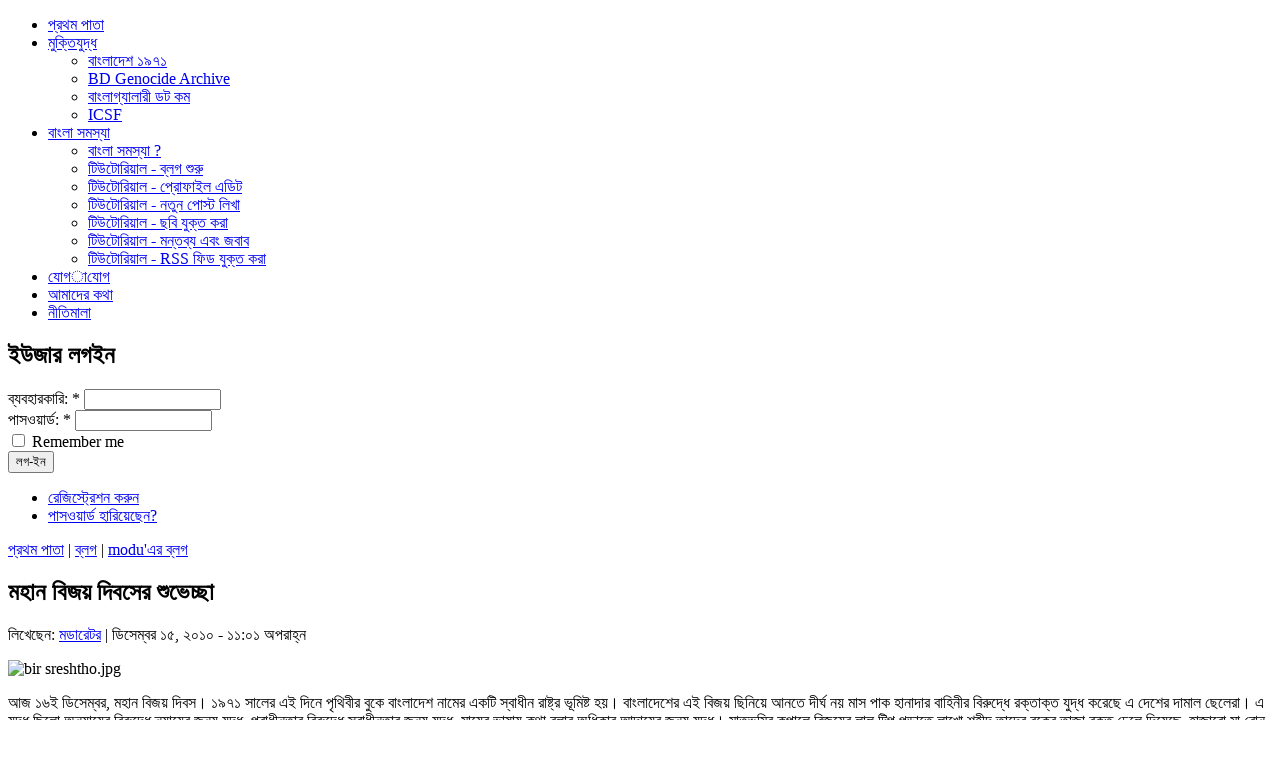

--- FILE ---
content_type: text/html; charset=utf-8
request_url: https://www.amrabondhu.com/modu/2165
body_size: 13043
content:
<!DOCTYPE html PUBLIC "-//W3C//DTD XHTML 1.0 Strict//EN" "http://www.w3.org/TR/xhtml1/DTD/xhtml1-strict.dtd">
<html xmlns="http://www.w3.org/1999/xhtml" lang="bn" xml:lang="bn">

<head>
<meta http-equiv="Content-Type" content="text/html; charset=utf-8" />
  <meta http-equiv="X-UA-Compatible" content="IE=8" />
  <meta http-equiv="Content-Type" content="text/html; charset=utf-8" />
<meta property="og:title" content="মহান বিজয় দিবসের শুভেচ্ছা"/>
<meta property="og:site_name" content="আমরা বন্ধু"/>

<script type="text/javascript" src="https://www.google.com/recaptcha/api/js/recaptcha_ajax.js"></script>
<link rel="shortcut icon" href="/sites/default/files/ftdrupal004_favicon.gif" type="image/x-icon" />
  <title>মহান বিজয় দিবসের শুভেচ্ছা | আমরা বন্ধু</title>  

<!--[if IE ]>
  <STYLE TYPE="text/css">
     @font-face {
        font-family: "SolaimanLipi";
        font-style: normal;
        font-weight: normal;
        src: url("/SOLAIMA0.eot");
     }
  </STYLE> 

<![endif]-->

  <link type="text/css" rel="stylesheet" media="all" href="/sites/all/modules/views/css/views.css?T" />
<link type="text/css" rel="stylesheet" media="all" href="/sites/default/files/css/css_01af955dd5df69e960e08cd2cac61eef.css" />
  <script type="text/javascript" src="/sites/default/files/js/js_ce0c7db1e5f169ca2165097c8dd08369.js"></script>
<script type="text/javascript">
<!--//--><![CDATA[//><!--
jQuery.extend(Drupal.settings, { "basePath": "/", "lightbox2": { "rtl": "0", "file_path": "/(\\w\\w/)sites/default/files", "default_image": "/sites/all/modules/lightbox2/images/brokenimage.jpg", "border_size": "", "font_color": "", "box_color": "", "top_position": "", "overlay_opacity": "0.8", "overlay_color": "000", "disable_close_click": 0, "resize_sequence": 0, "resize_speed": 0, "fade_in_speed": 0, "slide_down_speed": 0, "use_alt_layout": 0, "disable_resize": 0, "disable_zoom": 0, "force_show_nav": 0, "loop_items": 0, "node_link_text": "", "node_link_target": 0, "image_count": "", "video_count": "", "page_count": "", "lite_press_x_close": "press \x3ca href=\"#\" onclick=\"hideLightbox(); return FALSE;\"\x3e\x3ckbd\x3ex\x3c/kbd\x3e\x3c/a\x3e to close", "download_link_text": "", "enable_login": false, "enable_contact": false, "keys_close": "c x 27", "keys_previous": "p 37", "keys_next": "n 39", "keys_zoom": "z", "keys_play_pause": "32", "display_image_size": "", "image_node_sizes": "()", "trigger_lightbox_classes": "", "trigger_lightbox_group_classes": "", "trigger_slideshow_classes": "", "trigger_lightframe_classes": "", "trigger_lightframe_group_classes": "", "custom_class_handler": 0, "custom_trigger_classes": "", "disable_for_gallery_lists": true, "disable_for_acidfree_gallery_lists": true, "enable_acidfree_videos": true, "slideshow_interval": 5000, "slideshow_automatic_start": true, "slideshow_automatic_exit": true, "show_play_pause": true, "pause_on_next_click": false, "pause_on_previous_click": true, "loop_slides": false, "iframe_width": 600, "iframe_height": 400, "iframe_border": 1, "enable_video": 0 }, "plus1": { "widget_class": "plus1-widget", "link_class": "plus1-link", "message_class": "plus1-msg", "score_class": "plus1-score" }, "smileys": { "enable_dialog": 1, "draggable": 0, "resizable": 0, "dialog_width": "400", "dialog_height": "0" }, "BUE": { "templates": { "e1": { "iconpath": "/sites/all/modules/bueditor/icons", "buttons": [ [ "Insert/edit image", "js:\nvar form = [\n {name: \'src\', title: \'Image URL\', required: true, suffix: E.imce.button(\'attr_src\')},\n {name: \'width\', title: \'Width x Height\', suffix: \' x \', getnext: true, attributes: {size: 3}},\n {name: \'height\', attributes: {size: 3}},\n {name: \'alt\', title: \'Alternative text\', required: true}\n];\nE.tagDialog(\'img\', form, {title: \'Insert/edit image\'});", "image.png", "M" ], [ "Insert/edit link", "js:\nvar form = [\n {name: \'href\', title: \'Link URL\', required: true, suffix: E.imce.button(\'attr_href\')},\n {name: \'html\', title: \'Link text\'},\n {name: \'title\', title: \'Link title\'}\n];\nE.tagDialog(\'a\', form, {title: \'Insert/edit link\'});", "link.png", "L" ], [ "tpl:dot", "", "dot.png", "" ], [ "Bold", "\x3cstrong\x3e%TEXT%\x3c/strong\x3e", "bold.png", "B" ], [ "Italic", "\x3cem\x3e%TEXT%\x3c/em\x3e", "italic.png", "I" ], [ "Underline", "\x3cins\x3e%TEXT%\x3c/ins\x3e", "underline.png", "U" ], [ "tpl:dot", "", "dot.png", "" ], [ "Unordered list. Converts selected lines to a bulleted list.", "js: E.wrapLines(\'\x3cul\x3e\\n\', \'  \x3cli\x3e\', \'\x3c/li\x3e\', \'\\n\x3c/ul\x3e\');", "ul.png", "N" ], [ "Quote", "\x3cblockquote\x3e%TEXT%\x3c/blockquote\x3e", "quote.png", "Q" ], [ "tpl:dot", "", "dot.png", "" ], [ "Bangla", "js:   makePhoneticEditor(E.textArea.id)", "বাংলা", "" ], [ "English", "js: makeEnglishEditor(E.textArea.id);", "ইংরেজি", "" ], [ "tpl:dot", "", "dot.png", "" ], [ "Preview", "js: E.prv();", "preview.png", "P" ], [ "Help", "js: E.help(\'fadeIn\');", "help.png", "1" ] ], "sprite": { "url": "https://www.amrabondhu.com/sites/default/files/bueditor-sprites/sprite_59e5d59601efe3554f2da0be8b917d82.png", "unit": 20, "x1": "/sites/all/modules/bueditor/icons/x1.png" } } }, "preset": { "edit-comment": "e1" } }, "wysiwyg": { "configs": { "tinymce": { "format1": { "button_tile_map": true, "document_base_url": "/", "mode": "none", "plugins": "banglafkb,emotions", "theme": "advanced", "width": "100%", "strict_loading_mode": true, "convert_urls": false, "entities": "160,nbsp,173,shy,8194,ensp,8195,emsp,8201,thinsp,8204,zwnj,8205,zwj,8206,lrm,8207,rlm", "apply_source_formatting": 0, "convert_fonts_to_spans": 1, "language": "en", "paste_auto_cleanup_on_paste": 1, "preformatted": 0, "remove_linebreaks": 0, "verify_html": 0, "content_css": "/sites/all/themes/aB_04_Green/style.css", "extended_valid_elements": "", "theme_advanced_resize_horizontal": false, "theme_advanced_resizing_use_cookie": false, "theme_advanced_path_location": "bottom", "theme_advanced_resizing": 1, "theme_advanced_toolbar_location": "top", "theme_advanced_toolbar_align": "left", "theme_advanced_blockformats": "p,address,pre,h2,h3,h4,h5,h6,div", "theme_advanced_buttons1": "bold,italic,underline,link,image,banglafkb,emotions", "theme_advanced_buttons2": "", "theme_advanced_buttons3": "" } } }, "showToggle": 1, "editorBasePath": "/sites/all/libraries/tinymce/jscripts/tiny_mce", "execMode": "", "disable": "Disable rich-text", "enable": "Enable rich-text", "plugins": { "format1": { "native": [  ], "drupal": [  ] } } } });
//--><!]]>
</script>
<script type="text/javascript">
<!--//--><![CDATA[//><!--
$(function() { Recaptcha.create('6Ldzjd4SAAAAAPBjNrhSvgmyFO3OzqkOxrydnNRa', 'recaptcha_ajax_api_container', {theme: 'red'});});
//--><!]]>
</script>
  <!--[if IE 6]><link rel="stylesheet" href="/sites/all/themes/aB_04_Green/style.ie6.css" type="text/css" /><![endif]-->  
  <!--[if IE 7]><link rel="stylesheet" href="/sites/all/themes/aB_04_Green/style.ie7.css" type="text/css" media="screen" /><![endif]-->
  <script type="text/javascript">if (Drupal.jsEnabled) {$(document).ready(function(){
$('html, body').animate({scrollTop:0}, 'slow');
				window.setTimeout("artNoStyleAdding(document)", 2000);});}</script>
  <script type="text/javascript"> </script>
</head>

<body>
<div id="art-page-background-simple-gradient">
</div>
<div id="art-main">
<div class="art-Sheet">
    <div class="art-Sheet-cc"></div>
    <div class="art-Sheet-body">
<div class="art-Header">
    <div class="art-Header-jpeg"></div>

</div>
<div class="art-nav">
        <div class="l"></div>
    <div class="r"></div>
            
<div id="menu-parent"><ul class="art-menu"><li class="leaf first"><a href="/" title="Home page of amarbondhu."><span class="l"> </span><span class="r"> </span><span class="t">&#2474;&#2509;&#2480;&#2469;&#2478; &#2474;&#2494;&#2468;&#2494;</span></a></li>
<li class="expanded"><a href="http://www.bangladesh1971.org" title="&#2478;&#2497;&#2453;&#2509;&#2468;&#2495;&#2479;&#2497;&#2470;&#2509;&#2471; &#2472;&#2495;&#2527;&#2503; &#2438;&#2478;&#2494;&#2470;&#2503;&#2480; &#2476;&#2509;&#2482;&#2455; &#2447;&#2476;&#2434; &#2459;&#2476;&#2495;"><span class="l"> </span><span class="r"> </span><span class="t">&#2478;&#2497;&#2453;&#2509;&#2468;&#2495;&#2479;&#2497;&#2470;&#2509;&#2471; </span></a><ul><li class="leaf first"><a href="http://www.bangladesh1971.org" title="&#2478;&#2497;&#2453;&#2509;&#2468;&#2495;&#2479;&#2497;&#2470;&#2509;&#2471;&#2503;&#2480; &#2476;&#2439; &#2488;&#2478;&#2455;&#2509;&#2480; &#2472;&#2495;&#2479;&#2492;&#2503; &#2438;&#2478;&#2494;&#2470;&#2503;&#2480; &#2488;&#2494;&#2439;&#2463;">&#2476;&#2494;&#2434;&#2482;&#2494;&#2470;&#2503;&#2486; &#2535;&#2543;&#2541;&#2535;</a></li>
<li class="leaf"><a href="http://www.genocidebangladesh.org" title="&#2478;&#2489;&#2494;&#2472; &#2478;&#2497;&#2453;&#2509;&#2468;&#2495;&#2479;&#2497;&#2470;&#2509;&#2471;&#2503;&#2480; &#2441;&#2474;&#2480; &#2488;&#2476;&#2458;&#2494;&#2439;&#2468;&#2503; &#2476;&#2524; &#2438;&#2480;&#2509;&#2453;&#2494;&#2439;&#2477;">BD Genocide Archive</a></li>
<li class="leaf"><a href="http://www.banglagallery.com" title="&#2447;&#2454;&#2494;&#2472;&#2503; &#2480;&#2494;&#2454;&#2494; &#2438;&#2459;&#2503; &#2478;&#2497;&#2453;&#2509;&#2468;&#2479;&#2497;&#2470;&#2509;&#2471;&#2453;&#2494;&#2482;&#2496;&#2472; &#2488;&#2478;&#2527;&#2503;&#2480; &#2489;&#2494;&#2460;&#2494;&#2480; &#2489;&#2494;&#2460;&#2494;&#2480; &#2459;&#2476;&#2495;">&#2476;&#2494;&#2434;&#2482;&#2494;&#2455;&#2509;&#2479;&#2494;&#2482;&#2494;&#2480;&#2496; &#2465;&#2463; &#2453;&#2478;</a></li>
<li class="leaf last"><a href="http://icsforum.org/" title="International Crimes Crimes Strategy Forum (ICSF)">ICSF</a></li>
</ul></li>
<li class="expanded"><a href="http://amrabondhu.com/bangla_problem" title=""><span class="l"> </span><span class="r"> </span><span class="t">&#2476;&#2494;&#2434;&#2482;&#2494; &#2488;&#2478;&#2488;&#2509;&#2479;&#2494;</span></a><ul><li class="leaf first"><a href="http://amrabondhu.com/bangla_problem" title="&#2476;&#2494;&#2434;&#2482;&#2494; &#2488;&#2478;&#2488;&#2509;&#2479;&#2494; ?">&#2476;&#2494;&#2434;&#2482;&#2494; &#2488;&#2478;&#2488;&#2509;&#2479;&#2494; ?</a></li>
<li class="leaf"><a href="http://www.amrabondhu.com/satil/389" title="&#2453;&#2495;&#2477;&#2494;&#2476;&#2503; &#2476;&#2509;&#2482;&#2455; &#2486;&#2497;&#2480;&#2497; &#2453;&#2480;&#2476;&#2503;&#2472;">&#2463;&#2495;&#2441;&#2463;&#2507;&#2480;&#2495;&#2527;&#2494;&#2482; - &#2476;&#2509;&#2482;&#2455; &#2486;&#2497;&#2480;&#2497;</a></li>
<li class="leaf"><a href="http://www.amrabondhu.com/satil/390" title="&#2474;&#2509;&#2480;&#2507;&#2475;&#2494;&#2439;&#2482; &#2447;&#2465;&#2495;&#2463;">&#2463;&#2495;&#2441;&#2463;&#2507;&#2480;&#2495;&#2527;&#2494;&#2482; - &#2474;&#2509;&#2480;&#2507;&#2475;&#2494;&#2439;&#2482; &#2447;&#2465;&#2495;&#2463;</a></li>
<li class="leaf"><a href="http://www.amrabondhu.com/satil/391" title="&#2453;&#2495;&#2477;&#2494;&#2476;&#2503; &#2472;&#2468;&#2497;&#2472; &#2474;&#2507;&#2488;&#2509;&#2463; &#2482;&#2495;&#2454;&#2476;&#2503;&#2472;">&#2463;&#2495;&#2441;&#2463;&#2507;&#2480;&#2495;&#2527;&#2494;&#2482; - &#2472;&#2468;&#2497;&#2472; &#2474;&#2507;&#2488;&#2509;&#2463; &#2482;&#2495;&#2454;&#2494;</a></li>
<li class="leaf"><a href="http://www.amrabondhu.com/riton/437" title="&#2475;&#2463;&#2507;&#2476;&#2509;&#2482;&#2455; &#2463;&#2495;&#2441;&#2463;&#2507;&#2480;&#2495;&#2527;&#2494;&#2482;">&#2463;&#2495;&#2441;&#2463;&#2507;&#2480;&#2495;&#2527;&#2494;&#2482; - &#2459;&#2476;&#2495; &#2479;&#2497;&#2453;&#2509;&#2468; &#2453;&#2480;&#2494;</a></li>
<li class="leaf"><a href="http://www.amrabondhu.com/satil/393" title="&#2453;&#2495;&#2477;&#2494;&#2476;&#2503; &#2474;&#2507;&#2488;&#2509;&#2463;&#2503; &#2478;&#2472;&#2509;&#2468;&#2476;&#2509;&#2479; &#2453;&#2480;&#2476;&#2503;&#2472;">&#2463;&#2495;&#2441;&#2463;&#2507;&#2480;&#2495;&#2527;&#2494;&#2482; - &#2478;&#2472;&#2509;&#2468;&#2476;&#2509;&#2479; &#2447;&#2476;&#2434; &#2460;&#2476;&#2494;&#2476;</a></li>
<li class="leaf last"><a href="http://www.amrabondhu.com/riton/597" title="&#2476;&#2509;&#2479;&#2494;&#2453;&#2509;&#2468;&#2495;&#2455;&#2468; &#2476;&#2509;&#2482;&#2455;&#2503; &#2438;&#2478;&#2480;&#2494; &#2476;&#2472;&#2509;&#2471;&#2497;&#2480; &#2476;&#2509;&#2482;&#2455;&#2494;&#2480; RSS Feed &#2479;&#2507;&#2455; &#2453;&#2480;&#2494;&#2480; &#2463;&#2495;&#2441;&#2463;&#2507;&#2480;&#2495;&#2527;&#2494;&#2482;">&#2463;&#2495;&#2441;&#2463;&#2507;&#2480;&#2495;&#2527;&#2494;&#2482; - RSS &#2475;&#2495;&#2465; &#2479;&#2497;&#2453;&#2509;&#2468; &#2453;&#2480;&#2494;</a></li>
</ul></li>
<li class="leaf"><a href="/contact" title="&#2479;&#2507;&#2455;&zwnj;&zwnj;&#2494;&zwnj;&#2479;&#2507;&#2455;"><span class="l"> </span><span class="r"> </span><span class="t">&#2479;&#2507;&#2455;&zwnj;&zwnj;&#2494;&zwnj;&#2479;&#2507;&#2455;</span></a></li>
<li class="leaf"><a href="/about" title="&#2438;&#2478;&#2494;&#2470;&#2503;&#2480; &#2453;&#2469;&#2494;"><span class="l"> </span><span class="r"> </span><span class="t">&#2438;&#2478;&#2494;&#2470;&#2503;&#2480; &#2453;&#2469;&#2494;</span></a></li>
<li class="leaf last"><a href="/nitimala" title="&#2472;&#2496;&#2468;&#2495;&#2478;&#2494;&#2482;&#2494;:"><span class="l"> </span><span class="r"> </span><span class="t">&#2472;&#2496;&#2468;&#2495;&#2478;&#2494;&#2482;&#2494;</span></a></li>
</ul></div>
	</div>
<div class="art-contentLayout">
<div class="art-sidebar1"><div class="art-Block clear-block block block-user" id="block-user-0">
    <div class="art-Block-body">

	<div class="art-BlockHeader">
		    <div class="art-header-tag-icon">
		        <div class="t">	
			<h2 class="subject">ইউজার লগইন</h2>
</div>
		    </div>
		</div>    
	<div class="art-BlockContent content">
	    <div class="art-BlockContent-body">
	
		<form action="/modu/2165?destination=node%2F2165"  accept-charset="UTF-8" method="post" id="user-login-form">
<div><div class="form-item" id="edit-name-1-wrapper">
 <label for="edit-name-1">ব্যবহারকারি: <span class="form-required" title="This field is required.">*</span></label>
 <input type="text" maxlength="60" name="name" id="edit-name-1" size="15" value="" class="form-text required" />
</div>
<div class="form-item" id="edit-pass-wrapper">
 <label for="edit-pass">পাসওয়ার্ড: <span class="form-required" title="This field is required.">*</span></label>
 <input type="password" name="pass" id="edit-pass"  maxlength="60"  size="15"  class="form-text required" />
</div>
<div class="form-item" id="edit-persistent-login-wrapper">
 <label class="option" for="edit-persistent-login"><input type="checkbox" name="persistent_login" id="edit-persistent-login" value="1"   class="form-checkbox" /> Remember me</label>
</div>
<span class="art-button-wrapper"><span class="l"></span><span class="r"></span><input type="submit" name="op" id="edit-submit-1" value="লগ-ইন"  class="form-submit art-button" /></span><div class="item-list"><ul><li class="first"><a href="/user/register" title="Create a new user account.">রেজিস্ট্রেশন করুন</a></li>
<li class="last"><a href="/user/password" title="Request new password via e-mail.">পাসওয়ার্ড হারিয়েছেন?</a></li>
</ul></div><input type="hidden" name="form_build_id" id="form-b8dece8374c732d47cbeba0800382443" value="form-b8dece8374c732d47cbeba0800382443"  />
<input type="hidden" name="form_id" id="edit-user-login-block" value="user_login_block"  />

</div></form>

	    </div>
	</div>
	

    </div>
</div>
</div><div class="art-content">
              
<div class="art-Post">
    <div class="art-Post-body">
<div class="art-Post-inner">
<div class="art-PostContent">
<div class="breadcrumb"><a href="/">প্রথম পাতা</a> | <a href="/blog">ব্লগ</a> | <a href="/modu">modu&#039;এর ব্লগ</a></div>
</div>
<div class="cleared"></div>

</div>

    </div>
</div>

<div class="art-Post">
    <div class="art-Post-body">
<div class="art-Post-inner">
<h2 class="art-PostHeader"> মহান বিজয় দিবসের শুভেচ্ছা</h2>
<div class="art-PostHeaderIcons art-metadata-icons">
&#2482;&#2495;&#2454;&#2503;&#2459;&#2503;&#2472;: <a href="https://www.amrabondhu.com/user/modu" title="View user profile.">মডারেটর</a>&nbsp;|&nbsp;ডিসেম্বর ১৫, ২০১০ - ১১:০১ অপরাহ্ন
</div>



<div class="art-PostContent">
<div class="art-article"> <p><img src="/sites/default/files/users/modu/bir%20sreshtho.jpg" width="520" height="381" alt="bir sreshtho.jpg" /></p>
<p>আজ ১৬ই ডিসেম্বর, মহান বিজয় দিবস। ১৯৭১ সালের এই দিনে পৃথিবীর বুকে বাংলাদেশ নামের একটি স্বাধীন রাষ্ট্র ভূমিষ্ট হয়। বাংলাদেশের এই বিজয় ছিনিয়ে আনতে দীর্ঘ নয় মাস পাক হানাদার বাহিনীর বিরুদ্ধে রক্তাক্ত যুদ্ধ করেছে এ দেশের দামাল ছেলেরা। এ যুদ্ধ ছিলো অন্যায়ের বিরুদ্ধে ন্যায়ের জন্য যুদ্ধ, পরাধীনতার বিরুদ্ধে স্বাধীনতার জন্য যুদ্ধ, মায়ের ভাষায় কথা বলার অধিকার আদায়ের জন্য যুদ্ধ। মাতৃভুমির কপালে বিজয়ের লাল টিপ পড়াতে লাখো শহীদ তাদের বুকের তাজা রক্ত ঢেলে দিয়েছে, হাজারো মা বোন সম্ভ্রম হারিয়েছেন। আমরা শ্রদ্ধাভরে স্মরণ করি লাখ লাখ বীর শহীদের যারা তাদের বুকের তাজা রক্ত ঢেলে দিয়ে আমাদের জন্য এনে দিয়েছে স্বাধীনতা।</p>
<p>অনেক ত্যাগের বিনিময়ে অর্জিত হয়েছে যে স্বাধীনতা, আমরা পেয়েছি যে বিজয়... সেই বিজয় অর্জনের পথে বাঁধা হয়ে দাঁড়িয়েছিলো এদেশেরই কিছু মানুষরূপী নরপশু। বিজয়ের ৩৯ বছর পরও সেই নরপশুদের বিচার হয়নি। লাখো শহীদের রক্তে আর মা বোনদের সম্ভ্রমের বিনিময়ে কেনা আমাদের মাতৃভুমি বাংলাদেশে যুদ্ধাপরাধীরা আজও বসবাস করে। এ লজ্জা আমাদের, এ অপমান আমাদের মায়ের মতো দেশের। </p>
<p>আসুন আজ আমরা শপথ নেই, মুক্তিযোদ্ধাদের রক্তে কেনা লাল-সবুজের বাংলাদেশে কোন যুদ্ধাপরাধীর জায়গা হবে না। যুদ্ধাপরাধীদের বিচার চাই।</p>
<p>আমরা বন্ধু ব্লগের ব্লগার, পাঠক এবং এর শুভানুধ্যায়ীদের জানাই বিজয় দিবসের শুভেচ্ছা।</p>
<div class="service-links"><div class="service-label">শেয়ার করুনঃ</div>         <a href="http://digg.com/submit?phase=2&amp;url=https%3A%2F%2Fwww.amrabondhu.com%2Fmodu%2F2165&amp;title=%E0%A6%AE%E0%A6%B9%E0%A6%BE%E0%A6%A8+%E0%A6%AC%E0%A6%BF%E0%A6%9C%E0%A7%9F+%E0%A6%A6%E0%A6%BF%E0%A6%AC%E0%A6%B8%E0%A7%87%E0%A6%B0+%E0%A6%B6%E0%A7%81%E0%A6%AD%E0%A7%87%E0%A6%9A%E0%A7%8D%E0%A6%9B%E0%A6%BE" title="Digg this post on digg.com." rel="nofollow" class="service_links_digg"><img src="/sites/all/modules/service_links/images/digg.png" alt="Digg" /></a>&nbsp|&nbsp         <a href="http://www.facebook.com/sharer.php?u=https%3A%2F%2Fwww.amrabondhu.com%2Fmodu%2F2165&amp;t=%E0%A6%AE%E0%A6%B9%E0%A6%BE%E0%A6%A8+%E0%A6%AC%E0%A6%BF%E0%A6%9C%E0%A7%9F+%E0%A6%A6%E0%A6%BF%E0%A6%AC%E0%A6%B8%E0%A7%87%E0%A6%B0+%E0%A6%B6%E0%A7%81%E0%A6%AD%E0%A7%87%E0%A6%9A%E0%A7%8D%E0%A6%9B%E0%A6%BE" title="Share on Facebook." rel="nofollow" class="service_links_facebook"><img src="/sites/all/modules/service_links/images/facebook.png" alt="Facebook" /></a>&nbsp|&nbsp         <a href="http://www.google.com/bookmarks/mark?op=add&amp;bkmk=https%3A%2F%2Fwww.amrabondhu.com%2Fmodu%2F2165&amp;title=%E0%A6%AE%E0%A6%B9%E0%A6%BE%E0%A6%A8+%E0%A6%AC%E0%A6%BF%E0%A6%9C%E0%A7%9F+%E0%A6%A6%E0%A6%BF%E0%A6%AC%E0%A6%B8%E0%A7%87%E0%A6%B0+%E0%A6%B6%E0%A7%81%E0%A6%AD%E0%A7%87%E0%A6%9A%E0%A7%8D%E0%A6%9B%E0%A6%BE" title="Bookmark this post on Google." rel="nofollow" class="service_links_google"><img src="/sites/all/modules/service_links/images/google.png" alt="Google" /></a>&nbsp|&nbsp         <a href="http://myweb2.search.yahoo.com/myresults/bookmarklet?u=https%3A%2F%2Fwww.amrabondhu.com%2Fmodu%2F2165&amp;t=%E0%A6%AE%E0%A6%B9%E0%A6%BE%E0%A6%A8+%E0%A6%AC%E0%A6%BF%E0%A6%9C%E0%A7%9F+%E0%A6%A6%E0%A6%BF%E0%A6%AC%E0%A6%B8%E0%A7%87%E0%A6%B0+%E0%A6%B6%E0%A7%81%E0%A6%AD%E0%A7%87%E0%A6%9A%E0%A7%8D%E0%A6%9B%E0%A6%BE" title="Bookmark this post on Yahoo." rel="nofollow" class="service_links_yahoo"><img src="/sites/all/modules/service_links/images/yahoo.png" alt="Yahoo" /></a></div><div class="plus1-widget"><div class="plus1-msg"><div class="plus1-vote"><a href="/plus1/vote/2165?token=cb0e3196851bdb8be3ed832b9c30c295" class="plus1-link">পছন্দ করুন</a></div></div><div class="plus1-score">পোস্টটি ৪১ জন ব্লগার পছন্দ করেছেন</div></div></div>
</div>
<div class="cleared"></div>
<div class="art-PostMetadataFooter">
<div class="art-PostFooterIcons art-metadata-icons">
         <a href="/modu" title="Read মডারেটর&#039;s latest blog entries." class="blog_usernames_blog">মডারেটর এর ব্লগ</a>&nbsp;|&nbsp;         ২১ টি মন্তব্য&nbsp|&nbsp         ৩১৬৩২ বার পঠিত
</div>

</div>

</div>

    </div>
</div>
<div id="comments"><a id="comment-58591"></a>
<div class="art-Post">
    <div class="art-Post-body">
<div class="art-Post-inner">

	<div class="comment">
<div class="comment-number">
			   ১			</div>	
<h2 class="art-PostHeaderIcon-wrapper"> <span class="art-PostHeader">
                        
			<div class="picture">
  <a href="/user/aajad" title="View user profile."><img src="https://www.amrabondhu.com/sites/default/files/pictures/picture-48.jpg" alt="মেসবাহ য়াযাদ&#039;s picture" title="মেসবাহ য়াযাদ&#039;s picture"  /></a></div>
	
</span>
		</h2>
		
		                        <div class="submitted"><a href="https://www.amrabondhu.com/user/aajad" title="View user profile.">মেসবাহ য়াযাদ</a>&nbsp;|&nbsp;ডিসেম্বর ১৬, ২০১০ - ১১:৪২ পূর্বাহ্ন</div>
			<div class="cleared"></div><br/>
			
		<div class="art-PostContent">
		
			<div class="art-article">
				
				 <p><strong>মুক্তিযোদ্ধাদের রক্তে কেনা লাল-সবুজের বাংলাদেশে কোন যুদ্ধাপরাধীর জায়গা হবে না।</strong></p>
 			</div>

		</div>
		<div class="cleared"></div>
		
		<div class="links"><ul class="links"><li class="comment_reply first last"><a href="/comment/reply/2165/58591">জবাব</a></li>
</ul><div class="cleared"></div></div>	
	</div>

</div>

    </div>
</div>
<a id="comment-58592"></a>
<div class="art-Post">
    <div class="art-Post-body">
<div class="art-Post-inner">

	<div class="comment">
<div class="comment-number">
			   ২			</div>	
<h2 class="art-PostHeaderIcon-wrapper"> <span class="art-PostHeader">
                        
			<div class="picture">
  <a href="/user/mir" title="View user profile."><img src="https://www.amrabondhu.com/sites/default/files/pictures/picture-442.png" alt="মীর&#039;s picture" title="মীর&#039;s picture"  /></a></div>
	
</span>
		</h2>
		
		                        <div class="submitted"><a href="https://www.amrabondhu.com/user/mir" title="View user profile.">মীর</a>&nbsp;|&nbsp;ডিসেম্বর ১৬, ২০১০ - ১১:৪২ পূর্বাহ্ন</div>
			<div class="cleared"></div><br/>
			
		<div class="art-PostContent">
		
			<div class="art-article">
				
				 <p><strong>মুক্তিযোদ্ধাদের রক্তে কেনা লাল-সবুজের বাংলাদেশে কোন যুদ্ধাপরাধীর জায়গা হবে না।</strong></p>
 			</div>

		</div>
		<div class="cleared"></div>
		
		<div class="links"><ul class="links"><li class="comment_reply first last"><a href="/comment/reply/2165/58592">জবাব</a></li>
</ul><div class="cleared"></div></div>	
	</div>

</div>

    </div>
</div>
<a id="comment-58593"></a>
<div class="art-Post">
    <div class="art-Post-body">
<div class="art-Post-inner">

	<div class="comment">
<div class="comment-number">
			   ৩			</div>	
<h2 class="art-PostHeaderIcon-wrapper"> <span class="art-PostHeader">
                        
			<div class="picture">
  <a href="/user/russelacct-0" title="View user profile."><img src="https://www.amrabondhu.com/sites/default/files/pictures/picture-415.jpg" alt="রাসেল আশরাফ&#039;s picture" title="রাসেল আশরাফ&#039;s picture"  /></a></div>
	
</span>
		</h2>
		
		                        <div class="submitted"><a href="https://www.amrabondhu.com/user/russelacct-0" title="View user profile.">রাসেল আশরাফ</a>&nbsp;|&nbsp;ডিসেম্বর ১৬, ২০১০ - ১২:০১ অপরাহ্ন</div>
			<div class="cleared"></div><br/>
			
		<div class="art-PostContent">
		
			<div class="art-article">
				
				 <p><strong>মুক্তিযোদ্ধাদের রক্তে কেনা লাল-সবুজের বাংলাদেশে কোন যুদ্ধাপরাধীর জায়গা হবে না</strong></p>
 			</div>

		</div>
		<div class="cleared"></div>
		
		<div class="links"><ul class="links"><li class="comment_reply first last"><a href="/comment/reply/2165/58593">জবাব</a></li>
</ul><div class="cleared"></div></div>	
	</div>

</div>

    </div>
</div>
<a id="comment-58598"></a>
<div class="art-Post">
    <div class="art-Post-body">
<div class="art-Post-inner">

	<div class="comment">
<div class="comment-number">
			   ৪			</div>	
<h2 class="art-PostHeaderIcon-wrapper"> <span class="art-PostHeader">
                        
			<div class="picture">
  <a href="/user/jyoti" title="View user profile."><img src="https://www.amrabondhu.com/sites/default/files/pictures/picture-39.jpg" alt="জ্যোতি&#039;s picture" title="জ্যোতি&#039;s picture"  /></a></div>
	
</span>
		</h2>
		
		                        <div class="submitted"><a href="https://www.amrabondhu.com/user/jyoti" title="View user profile.">জ্যোতি</a>&nbsp;|&nbsp;ডিসেম্বর ১৬, ২০১০ - ১:১২ অপরাহ্ন</div>
			<div class="cleared"></div><br/>
			
		<div class="art-PostContent">
		
			<div class="art-article">
				
				 <p><strong>মুক্তিযোদ্ধাদের রক্তে কেনা লাল-সবুজের বাংলাদেশে কোন যুদ্ধাপরাধীর জায়গা হবে না।</strong></p>
 			</div>

		</div>
		<div class="cleared"></div>
		
		<div class="links"><ul class="links"><li class="comment_reply first last"><a href="/comment/reply/2165/58598">জবাব</a></li>
</ul><div class="cleared"></div></div>	
	</div>

</div>

    </div>
</div>
<a id="comment-58602"></a>
<div class="art-Post">
    <div class="art-Post-body">
<div class="art-Post-inner">

	<div class="comment">
<div class="comment-number">
			   ৫			</div>	
<h2 class="art-PostHeaderIcon-wrapper"> <span class="art-PostHeader">
                        
			<div class="picture">
  <a href="/user/liza" title="View user profile."><img src="https://www.amrabondhu.com/sites/default/files/pictures/picture-715.jpg" alt="লিজা&#039;s picture" title="লিজা&#039;s picture"  /></a></div>
	
</span>
		</h2>
		
		                        <div class="submitted"><a href="https://www.amrabondhu.com/user/liza" title="View user profile.">লিজা</a>&nbsp;|&nbsp;ডিসেম্বর ১৬, ২০১০ - ১:২০ অপরাহ্ন</div>
			<div class="cleared"></div><br/>
			
		<div class="art-PostContent">
		
			<div class="art-article">
				
				 <p>"আসুন আজ আমরা শপথ নেই, মুক্তিযোদ্ধাদের রক্তে কেনা লাল-সবুজের বাংলাদেশে কোন যুদ্ধাপরাধীর জায়গা হবে না। যুদ্ধাপরাধীদের বিচার চাই।"<br />
মহান বিজয় দিবসের শুভেচ্ছা সবাইকে।</p>
 			</div>

		</div>
		<div class="cleared"></div>
		
		<div class="links"><ul class="links"><li class="comment_reply first last"><a href="/comment/reply/2165/58602">জবাব</a></li>
</ul><div class="cleared"></div></div>	
	</div>

</div>

    </div>
</div>
<a id="comment-58607"></a>
<div class="art-Post">
    <div class="art-Post-body">
<div class="art-Post-inner">

	<div class="comment">
<div class="comment-number">
			   ৬			</div>	
<h2 class="art-PostHeaderIcon-wrapper"> <span class="art-PostHeader">
                        
			<div class="picture">
  <a href="/user/aliarafat" title="View user profile."><img src="https://www.amrabondhu.com/sites/default/files/pictures/picture-316.jpg" alt="আরাফাত শান্ত&#039;s picture" title="আরাফাত শান্ত&#039;s picture"  /></a></div>
	
</span>
		</h2>
		
		                        <div class="submitted"><a href="https://www.amrabondhu.com/user/aliarafat" title="View user profile.">আরাফাত শান্ত</a>&nbsp;|&nbsp;ডিসেম্বর ১৬, ২০১০ - ২:০৬ অপরাহ্ন</div>
			<div class="cleared"></div><br/>
			
		<div class="art-PostContent">
		
			<div class="art-article">
				
				 <p>মহান বিজয় দিবসের শুভেচ্ছা সবাইকে</p>
 			</div>

		</div>
		<div class="cleared"></div>
		
		<div class="links"><ul class="links"><li class="comment_reply first last"><a href="/comment/reply/2165/58607">জবাব</a></li>
</ul><div class="cleared"></div></div>	
	</div>

</div>

    </div>
</div>
<a id="comment-58609"></a>
<div class="art-Post">
    <div class="art-Post-body">
<div class="art-Post-inner">

	<div class="comment">
<div class="comment-number">
			   ৭			</div>	
<h2 class="art-PostHeaderIcon-wrapper"> <span class="art-PostHeader">
                        
			<div class="picture">
  <a href="/user/neel" title="View user profile."><img src="https://www.amrabondhu.com/sites/default/files/pictures/picture-113.jpg" alt="আবদুর রাজ্জাক শিপন&#039;s picture" title="আবদুর রাজ্জাক শিপন&#039;s picture"  /></a></div>
	
</span>
		</h2>
		
		                        <div class="submitted"><a href="https://www.amrabondhu.com/user/neel" title="View user profile.">আবদুর রাজ্জাক শিপন</a>&nbsp;|&nbsp;ডিসেম্বর ১৬, ২০১০ - ৩:৫১ অপরাহ্ন</div>
			<div class="cleared"></div><br/>
			
		<div class="art-PostContent">
		
			<div class="art-article">
				
				 <p>বিজয় দিবসের শুভেচ্ছা । </p>
<p><strong>বাংলা মায়ের বুকে যুদ্ধাপরাধী কিটগুলোর পাথর পদাঘাত না থাকুক !</strong></p>
 			</div>

		</div>
		<div class="cleared"></div>
		
		<div class="links"><ul class="links"><li class="comment_reply first last"><a href="/comment/reply/2165/58609">জবাব</a></li>
</ul><div class="cleared"></div></div>	
	</div>

</div>

    </div>
</div>
<a id="comment-58631"></a>
<div class="art-Post">
    <div class="art-Post-body">
<div class="art-Post-inner">

	<div class="comment">
<div class="comment-number">
			   ৮			</div>	
<h2 class="art-PostHeaderIcon-wrapper"> <span class="art-PostHeader">
                        
			<div class="picture">
  <a href="/user/nazmul-huda" title="View user profile."><img src="https://www.amrabondhu.com/sites/default/files/pictures/picture-703.jpg" alt="নাজমুল হুদা&#039;s picture" title="নাজমুল হুদা&#039;s picture"  /></a></div>
	
</span>
		</h2>
		
		                        <div class="submitted"><a href="https://www.amrabondhu.com/user/nazmul-huda" title="View user profile.">নাজমুল হুদা</a>&nbsp;|&nbsp;ডিসেম্বর ১৬, ২০১০ - ৬:২২ অপরাহ্ন</div>
			<div class="cleared"></div><br/>
			
		<div class="art-PostContent">
		
			<div class="art-article">
				
				 <p><strong>"বিজয় অর্জনের পথে বাঁধা হয়ে দাঁড়িয়েছিলো এদেশেরই কিছু মানুষরূপী নরপশু।"</strong> এদেরকে পশুর সাথে তুলনা করলে পশুদের অপমান করা হয় । এসকল যুদ্ধাপরাধী ঘৃণা জাগায়, এদের জায়গা এ দেশের মাটিতে হবে না ।</p>
 			</div>

		</div>
		<div class="cleared"></div>
		
		<div class="links"><ul class="links"><li class="comment_reply first last"><a href="/comment/reply/2165/58631">জবাব</a></li>
</ul><div class="cleared"></div></div>	
	</div>

</div>

    </div>
</div>
<a id="comment-58704"></a>
<div class="art-Post">
    <div class="art-Post-body">
<div class="art-Post-inner">

	<div class="comment">
<div class="comment-number">
			   ৯			</div>	
<h2 class="art-PostHeaderIcon-wrapper"> <span class="art-PostHeader">
                        
			<div class="picture">
  <a href="/user/tanbira" title="View user profile."><img src="https://www.amrabondhu.com/sites/default/files/pictures/picture-52.jpg" alt="তানবীরা&#039;s picture" title="তানবীরা&#039;s picture"  /></a></div>
	
</span>
		</h2>
		
		                        <div class="submitted"><a href="https://www.amrabondhu.com/user/tanbira" title="View user profile.">তানবীরা</a>&nbsp;|&nbsp;ডিসেম্বর ১৭, ২০১০ - ২:২৭ পূর্বাহ্ন</div>
			<div class="cleared"></div><br/>
			
		<div class="art-PostContent">
		
			<div class="art-article">
				
				 <p>আজকে মহান রাজাকার সালাহউদ্দিন কাদের চৌধুরী ধরা পরেছেন। এই তথ্যটা থাকুক এই পোষ্টে।</p>
 			</div>

		</div>
		<div class="cleared"></div>
		
		<div class="links"><ul class="links"><li class="comment_reply first last"><a href="/comment/reply/2165/58704">জবাব</a></li>
</ul><div class="cleared"></div></div>	
	</div>

</div>

    </div>
</div>
<a id="comment-58707"></a>
<div class="art-Post">
    <div class="art-Post-body">
<div class="art-Post-inner">

	<div class="comment">
<div class="comment-number">
			   ১০			</div>	
<h2 class="art-PostHeaderIcon-wrapper"> <span class="art-PostHeader">
                        
			<div class="picture">
  <a href="/user/bohemian" title="View user profile."><img src="https://www.amrabondhu.com/sites/default/files/pictures/picture-164.jpg" alt="বোহেমিয়ান&#039;s picture" title="বোহেমিয়ান&#039;s picture"  /></a></div>
	
</span>
		</h2>
		
		                        <div class="submitted"><a href="https://www.amrabondhu.com/user/bohemian" title="View user profile.">বোহেমিয়ান</a>&nbsp;|&nbsp;ডিসেম্বর ১৭, ২০১০ - ৯:৩৬ পূর্বাহ্ন</div>
			<div class="cleared"></div><br/>
			
		<div class="art-PostContent">
		
			<div class="art-article">
				
				 <p><strong>মুক্তিযোদ্ধাদের রক্তে কেনা লাল-সবুজের বাংলাদেশে কোন যুদ্ধাপরাধীর জায়গা হবে না। </strong></p>
 			</div>

		</div>
		<div class="cleared"></div>
		
		<div class="links"><ul class="links"><li class="comment_reply first last"><a href="/comment/reply/2165/58707">জবাব</a></li>
</ul><div class="cleared"></div></div>	
	</div>

</div>

    </div>
</div>
<a id="comment-58742"></a>
<div class="art-Post">
    <div class="art-Post-body">
<div class="art-Post-inner">

	<div class="comment">
<div class="comment-number">
			   ১১			</div>	
<h2 class="art-PostHeaderIcon-wrapper"> <span class="art-PostHeader">
                        
			<div class="picture">
  <a href="/user/mainul-h-siraji" title="View user profile."><img src="https://www.amrabondhu.com/sites/default/files/pictures/picture-693.jpg" alt="মাইনুল এইচ সিরাজী&#039;s picture" title="মাইনুল এইচ সিরাজী&#039;s picture"  /></a></div>
	
</span>
		</h2>
		
		                        <div class="submitted"><a href="https://www.amrabondhu.com/user/mainul-h-siraji" title="View user profile.">মাইনুল এইচ সিরাজী</a>&nbsp;|&nbsp;ডিসেম্বর ১৭, ২০১০ - ৯:৪৩ অপরাহ্ন</div>
			<div class="cleared"></div><br/>
			
		<div class="art-PostContent">
		
			<div class="art-article">
				
				 <p><strong>মুক্তিযোদ্ধাদের রক্তে কেনা লাল-সবুজের বাংলাদেশে কোন যুদ্ধাপরাধীর জায়গা হবে না।</strong></p>
 			</div>

		</div>
		<div class="cleared"></div>
		
		<div class="links"><ul class="links"><li class="comment_reply first last"><a href="/comment/reply/2165/58742">জবাব</a></li>
</ul><div class="cleared"></div></div>	
	</div>

</div>

    </div>
</div>
<a id="comment-93145"></a>
<div class="art-Post">
    <div class="art-Post-body">
<div class="art-Post-inner">

	<div class="comment">
<div class="comment-number">
			   ১২			</div>	
<h2 class="art-PostHeaderIcon-wrapper"> <span class="art-PostHeader">
                        
			<div class="picture">
  <a href="/user/mir" title="View user profile."><img src="https://www.amrabondhu.com/sites/default/files/pictures/picture-442.png" alt="মীর&#039;s picture" title="মীর&#039;s picture"  /></a></div>
	
</span>
		</h2>
		
		                        <div class="submitted"><a href="https://www.amrabondhu.com/user/mir" title="View user profile.">মীর</a>&nbsp;|&nbsp;আগস্ট ২, ২০১১ - ৪:০৫ অপরাহ্ন</div>
			<div class="cleared"></div><br/>
			
		<div class="art-PostContent">
		
			<div class="art-article">
				
				 <p>প্রিয় মডু, আপনে নিশ্চই এখন ফার্স্ট পেইজের একটা পোস্ট সরাবেন। কোন পোস্টটা সরাবেন সেটাও নিশ্চই জানি। বাট য়ু শুড নট। আপনাকে যে কথাটা পূর্বে বলা হয় নাই, আপনে অত্যন্ত বেরসিক একটা লোক। ধন্যবাদ।</p>
 			</div>

		</div>
		<div class="cleared"></div>
		
		<div class="links"><ul class="links"><li class="comment_reply first last"><a href="/comment/reply/2165/93145">জবাব</a></li>
</ul><div class="cleared"></div></div>	
	</div>

</div>

    </div>
</div>
<a id="comment-93166"></a>
<div class="art-Post">
    <div class="art-Post-body">
<div class="art-Post-inner">

	<div class="comment">
<div class="comment-number">
			   ১৩			</div>	
<h2 class="art-PostHeaderIcon-wrapper"> <span class="art-PostHeader">
                        
			<div class="picture">
  <a href="/user/leena" title="View user profile."><img src="https://www.amrabondhu.com/sites/default/files/pictures/picture-127.jpg" alt="লীনা দিলরুবা&#039;s picture" title="লীনা দিলরুবা&#039;s picture"  /></a></div>
	
</span>
		</h2>
		
		                        <div class="submitted"><a href="https://www.amrabondhu.com/user/leena" title="View user profile.">লীনা দিলরুবা</a>&nbsp;|&nbsp;আগস্ট ২, ২০১১ - ৬:০৩ অপরাহ্ন</div>
			<div class="cleared"></div><br/>
			
		<div class="art-PostContent">
		
			<div class="art-article">
				
				 <p>বেরসিক কাজ কর্ম দেইখা মেজাজ খারাপ হৈল।</p>
 			</div>

		</div>
		<div class="cleared"></div>
		
		<div class="links"><ul class="links"><li class="comment_reply first last"><a href="/comment/reply/2165/93166">জবাব</a></li>
</ul><div class="cleared"></div></div>	
	</div>

</div>

    </div>
</div>
<div class="indented"><a id="comment-93168"></a>
<div class="art-Post">
    <div class="art-Post-body">
<div class="art-Post-inner">

	<div class="comment">
<div class="comment-number">
			   ১৪			</div>	
<h2 class="art-PostHeaderIcon-wrapper"> <span class="art-PostHeader">
                        
			<div class="picture">
  <a href="/user/mir" title="View user profile."><img src="https://www.amrabondhu.com/sites/default/files/pictures/picture-442.png" alt="মীর&#039;s picture" title="মীর&#039;s picture"  /></a></div>
	
</span>
		</h2>
		
		                        <div class="submitted"><a href="https://www.amrabondhu.com/user/mir" title="View user profile.">মীর</a>&nbsp;|&nbsp;আগস্ট ২, ২০১১ - ৬:০৮ অপরাহ্ন</div>
			<div class="cleared"></div><br/>
			
		<div class="art-PostContent">
		
			<div class="art-article">
				
				 <p>থাক মডুদেরকে একটু বেরসিক হইতেই হয়। তবে এখন পোস্টকারী একটা ব্যাখ্যা চাইসে। আমি ওয়েট কর্তেসি সেই ব্যাখ্যাটার জন্য। দেখা যাক কি হয়!<br />
আপনারে সকালবেলা একটা কুশ্চেন জিজ্ঞেস করছিলাম।  <img src="https://amrabondhu.com/sites/all/modules/smileys/packs/Yahoo!/crying.gif" title="Crying" alt="Crying" class="smiley-content"/></p>
 			</div>

		</div>
		<div class="cleared"></div>
		
		<div class="links"><ul class="links"><li class="comment_reply first last"><a href="/comment/reply/2165/93168">জবাব</a></li>
</ul><div class="cleared"></div></div>	
	</div>

</div>

    </div>
</div>
<div class="indented"><a id="comment-93170"></a>
<div class="art-Post">
    <div class="art-Post-body">
<div class="art-Post-inner">

	<div class="comment">
<div class="comment-number">
			   ১৫			</div>	
<h2 class="art-PostHeaderIcon-wrapper"> <span class="art-PostHeader">
                        
			<div class="picture">
  <a href="/user/leena" title="View user profile."><img src="https://www.amrabondhu.com/sites/default/files/pictures/picture-127.jpg" alt="লীনা দিলরুবা&#039;s picture" title="লীনা দিলরুবা&#039;s picture"  /></a></div>
	
</span>
		</h2>
		
		                        <div class="submitted"><a href="https://www.amrabondhu.com/user/leena" title="View user profile.">লীনা দিলরুবা</a>&nbsp;|&nbsp;আগস্ট ২, ২০১১ - ৬:১৩ অপরাহ্ন</div>
			<div class="cleared"></div><br/>
			
		<div class="art-PostContent">
		
			<div class="art-article">
				
				 <p>জায়গা আর সময়মত উত্তর দিবো <img src="https://amrabondhu.com/sites/all/modules/smileys/packs/Roving/smile.png" title="Smile" alt="Smile" class="smiley-content"/></p>
 			</div>

		</div>
		<div class="cleared"></div>
		
		<div class="links"><ul class="links"><li class="comment_reply first last"><a href="/comment/reply/2165/93170">জবাব</a></li>
</ul><div class="cleared"></div></div>	
	</div>

</div>

    </div>
</div>
</div></div><a id="comment-93177"></a>
<div class="art-Post">
    <div class="art-Post-body">
<div class="art-Post-inner">

	<div class="comment">
<div class="comment-number">
			   ১৬			</div>	
<h2 class="art-PostHeaderIcon-wrapper"> <span class="art-PostHeader">
                        
			<div class="picture">
  <a href="/user/jyoti" title="View user profile."><img src="https://www.amrabondhu.com/sites/default/files/pictures/picture-39.jpg" alt="জ্যোতি&#039;s picture" title="জ্যোতি&#039;s picture"  /></a></div>
	
</span>
		</h2>
		
		                        <div class="submitted"><a href="https://www.amrabondhu.com/user/jyoti" title="View user profile.">জ্যোতি</a>&nbsp;|&nbsp;আগস্ট ২, ২০১১ - ৬:২৪ অপরাহ্ন</div>
			<div class="cleared"></div><br/>
			
		<div class="art-PostContent">
		
			<div class="art-article">
				
				 <p>যে উত্তর দিছে দেইখা পুলকিত হলাম। বহুদিন আগের সামুর মডুর আচরণের কথা মনে পড়লো। হুদাই মেজাজ খারাপ করতে আজ ব্লগে ঢুকলাম। এই কি আমাদের ভালোবাসার ব্লগ? বিজ্ঞ মডুদের জন্যই শুধু ব্লগ থাকা উচিত।</p>
 			</div>

		</div>
		<div class="cleared"></div>
		
		<div class="links"><ul class="links"><li class="comment_reply first last"><a href="/comment/reply/2165/93177">জবাব</a></li>
</ul><div class="cleared"></div></div>	
	</div>

</div>

    </div>
</div>
<div class="indented"><a id="comment-93180"></a>
<div class="art-Post">
    <div class="art-Post-body">
<div class="art-Post-inner">

	<div class="comment">
<div class="comment-number">
			   ১৭			</div>	
<h2 class="art-PostHeaderIcon-wrapper"> <span class="art-PostHeader">
                        
			<div class="picture">
  <a href="/user/leena" title="View user profile."><img src="https://www.amrabondhu.com/sites/default/files/pictures/picture-127.jpg" alt="লীনা দিলরুবা&#039;s picture" title="লীনা দিলরুবা&#039;s picture"  /></a></div>
	
</span>
		</h2>
		
		                        <div class="submitted"><a href="https://www.amrabondhu.com/user/leena" title="View user profile.">লীনা দিলরুবা</a>&nbsp;|&nbsp;আগস্ট ২, ২০১১ - ৬:৩৪ অপরাহ্ন</div>
			<div class="cleared"></div><br/>
			
		<div class="art-PostContent">
		
			<div class="art-article">
				
				 <p>সহমত।</p>
 			</div>

		</div>
		<div class="cleared"></div>
		
		<div class="links"><ul class="links"><li class="comment_reply first last"><a href="/comment/reply/2165/93180">জবাব</a></li>
</ul><div class="cleared"></div></div>	
	</div>

</div>

    </div>
</div>
</div><a id="comment-93209"></a>
<div class="art-Post">
    <div class="art-Post-body">
<div class="art-Post-inner">

	<div class="comment">
<div class="comment-number">
			   ১৮			</div>	
<h2 class="art-PostHeaderIcon-wrapper"> <span class="art-PostHeader">
                        
			<div class="picture">
  <a href="/user/russelacct-0" title="View user profile."><img src="https://www.amrabondhu.com/sites/default/files/pictures/picture-415.jpg" alt="রাসেল আশরাফ&#039;s picture" title="রাসেল আশরাফ&#039;s picture"  /></a></div>
	
</span>
		</h2>
		
		                        <div class="submitted"><a href="https://www.amrabondhu.com/user/russelacct-0" title="View user profile.">রাসেল আশরাফ</a>&nbsp;|&nbsp;আগস্ট ২, ২০১১ - ৮:২২ অপরাহ্ন</div>
			<div class="cleared"></div><br/>
			
		<div class="art-PostContent">
		
			<div class="art-article">
				
				 <p>আমাদের ভালোবাসায় কেনা আমরাবন্ধুতে কোন বেরসিক মডুর জায়গা হবে না। <img src="https://amrabondhu.com/sites/all/modules/smileys/packs/Roving/crazy.png" title="Crazy" alt="Crazy" class="smiley-content"/>  <img src="https://amrabondhu.com/sites/all/modules/smileys/packs/Roving/crazy.png" title="Crazy" alt="Crazy" class="smiley-content"/></p>
 			</div>

		</div>
		<div class="cleared"></div>
		
		<div class="links"><ul class="links"><li class="comment_reply first last"><a href="/comment/reply/2165/93209">জবাব</a></li>
</ul><div class="cleared"></div></div>	
	</div>

</div>

    </div>
</div>
<a id="comment-93232"></a>
<div class="art-Post">
    <div class="art-Post-body">
<div class="art-Post-inner">

	<div class="comment">
<div class="comment-number">
			   ১৯			</div>	
<h2 class="art-PostHeaderIcon-wrapper"> <span class="art-PostHeader">
                        
			<div class="picture">
  <a href="/user/sumon" title="View user profile."><img src="http://www.amrabondhu.com/sites/default/files/pictures/default-ab.jpg" alt="মাহবুব সুমন&#039;s picture" title="মাহবুব সুমন&#039;s picture"  /></a></div>
	
</span>
		</h2>
		
		                        <div class="submitted"><a href="https://www.amrabondhu.com/user/sumon" title="View user profile.">মাহবুব সুমন</a>&nbsp;|&nbsp;আগস্ট ৩, ২০১১ - ১২:৫৭ পূর্বাহ্ন</div>
			<div class="cleared"></div><br/>
			
		<div class="art-PostContent">
		
			<div class="art-article">
				
				 <p>পেসিবাদী মডুকে কুলবালিশ দিয়ে ফিডানো হউক</p>
 			</div>

		</div>
		<div class="cleared"></div>
		
		<div class="links"><ul class="links"><li class="comment_reply first last"><a href="/comment/reply/2165/93232">জবাব</a></li>
</ul><div class="cleared"></div></div>	
	</div>

</div>

    </div>
</div>
<a id="comment-93234"></a>
<div class="art-Post">
    <div class="art-Post-body">
<div class="art-Post-inner">

	<div class="comment">
<div class="comment-number">
			   ২০			</div>	
<h2 class="art-PostHeaderIcon-wrapper"> <span class="art-PostHeader">
                        
			<div class="picture">
  <a href="/user/raffi" title="View user profile."><img src="https://www.amrabondhu.com/sites/default/files/pictures/picture-284.jpg" alt="রাফি&#039;s picture" title="রাফি&#039;s picture"  /></a></div>
	
</span>
		</h2>
		
		                        <div class="submitted"><a href="https://www.amrabondhu.com/user/raffi" title="View user profile.">রাফি</a>&nbsp;|&nbsp;আগস্ট ৩, ২০১১ - ৬:৩৫ পূর্বাহ্ন</div>
			<div class="cleared"></div><br/>
			
		<div class="art-PostContent">
		
			<div class="art-article">
				
				 <p>এই পোষ্ট যে পেছন থেকে তুলে এনেছে তাকে অনেক ধন্যবাদ। কারন পোষ্টে বীরশ্রেষ্ঠদের পরিচয়ে ভুল আছে।  নীচের ছবি দেখেন, এইখানে সঠিক পরিচয় দেয়া আছে।<br />
<img src="http://img29.imageshack.us/img29/6412/birshrestho.jpg" width="560" alt="Birshrestho, bangladesh, google" /></p>
<p>অর্থ্যাৎ</p>
<p>ছবির বীরশ্রেষ্ঠ রুহুল আমিন হবেন বীরশ্রেষ্ঠ হামিদুর রহমান<br />
ছবির বীরশ্রেষ্ঠ মুন্সী আব্দুর রউফ হবেন বীরশ্রেষ্ঠ নুর মোহাম্মদ শেখ<br />
ছবির বীরশ্রেষ্ঠ নুর মোহাম্মদ শেখ হবেন বীরশ্রেষ্ঠ রুহুল আমিন<br />
ছবির বীরশ্রেষ্ঠ মোস্তফা কামাল হবেন বীরশ্রেষ্ঠ মুন্সী আব্দুর রউফ<br />
ছবির বীরশ্রেষ্ঠ হামিদুর রহমান হবেন বীরশ্রেষ্ঠ মোস্তফা কামাল</p>
<p>দুর্ভাগ্যজনক ভাবে অনলাইনে এই ভুল পরিচয় সম্বলিত বীরশ্রেষ্ঠদের ছবি সয়লাব, কিভাবে শুরু হলো কে জানে, কিন্তু মুক্তিযুদ্ধ ভিত্তিক অনেক ওয়েবসাইটও এই ভুলকে বহন করে চলেছে।</p>
 			</div>

		</div>
		<div class="cleared"></div>
		
		<div class="links"><ul class="links"><li class="comment_reply first last"><a href="/comment/reply/2165/93234">জবাব</a></li>
</ul><div class="cleared"></div></div>	
	</div>

</div>

    </div>
</div>
<div class="indented"><a id="comment-93235"></a>
<div class="art-Post">
    <div class="art-Post-body">
<div class="art-Post-inner">

	<div class="comment">
<div class="comment-number">
			   ২১			</div>	
<h2 class="art-PostHeaderIcon-wrapper"> <span class="art-PostHeader">
                        
			<div class="picture">
  <a href="/user/raffi" title="View user profile."><img src="https://www.amrabondhu.com/sites/default/files/pictures/picture-284.jpg" alt="রাফি&#039;s picture" title="রাফি&#039;s picture"  /></a></div>
	
</span>
		</h2>
		
		                        <div class="submitted"><a href="https://www.amrabondhu.com/user/raffi" title="View user profile.">রাফি</a>&nbsp;|&nbsp;আগস্ট ৩, ২০১১ - ৬:৩৭ পূর্বাহ্ন</div>
			<div class="cleared"></div><br/>
			
		<div class="art-PostContent">
		
			<div class="art-article">
				
				 <p>মডু সাব, পারলে ছবিটা দৈর্ঘ্য-প্রস্থ ঠিক করে দিয়েন। <img src="https://amrabondhu.com/sites/all/modules/smileys/packs/Roving/aw.png" title="Sad" alt="Sad" class="smiley-content"/></p>
 			</div>

		</div>
		<div class="cleared"></div>
		
		<div class="links"><ul class="links"><li class="comment_reply first last"><a href="/comment/reply/2165/93235">জবাব</a></li>
</ul><div class="cleared"></div></div>	
	</div>

</div>

    </div>
</div>
</div><div class="box">  
      <h2 class="title">মন্তব্য করুন</h2>
    <div class="content">
    <form action="/comment/reply/2165"  accept-charset="UTF-8" method="post" id="comment-form">
<div><div class="form-item" id="edit-name-wrapper">
 <label for="edit-name">নাম: <span class="form-required" title="This field is required.">*</span></label>
 <input type="text" maxlength="60" name="name" id="edit-name" size="30" value="অতিথি" class="form-text required" />
</div>
<div class="form-item" id="edit-mail-wrapper">
 <label for="edit-mail">ই-মেইল (গোপন থাকবে): <span class="form-required" title="This field is required.">*</span></label>
 <input type="text" maxlength="64" name="mail" id="edit-mail" size="30" value="" class="form-text required" />
 <div class="description">(আপনার প্রদান কৃত তথ্য কখনোই প্রকাশ করা হবেনা অথবা অন্য কোন মাধ্যমে শেয়ার করা হবেনা।)</div>
</div>
<div class="form-item" id="edit-homepage-wrapper">
 <label for="edit-homepage">ওয়েবসাইট: </label>
 <input type="text" maxlength="255" name="homepage" id="edit-homepage" size="30" value="" class="form-text" />
</div>
<div class="smileys-box"><fieldset class=" collapsible"><legend>ইমোটিকন</legend><div class="smileys"><span><img src="https://www.amrabondhu.com/sites/all/modules/smileys/packs/Roving/smile.png" title="Smile  —  :) :-) :smile:" alt=":)" class="smiley-class"/></span><span><img src="https://www.amrabondhu.com/sites/all/modules/smileys/packs/Roving/lol.png" title="Laughing out loud  —  :D :-D :lol:" alt=":D" class="smiley-class"/></span><span><img src="https://www.amrabondhu.com/sites/all/modules/smileys/packs/Roving/bigsmile.png" title="Big smile  —  :bigsmile:" alt=":bigsmile:" class="smiley-class"/></span><span><img src="https://www.amrabondhu.com/sites/all/modules/smileys/packs/Roving/wink.png" title="Wink  —  ;) ;-) :wink:" alt=";)" class="smiley-class"/></span><span><img src="https://www.amrabondhu.com/sites/all/modules/smileys/packs/Roving/tongue.png" title="Tongue  —  :p :-p :tongue:" alt=":p" class="smiley-class"/></span><span><img src="https://www.amrabondhu.com/sites/all/modules/smileys/packs/Roving/shock.png" title="Shock  —  :O :-O :shock:" alt=":O" class="smiley-class"/></span><span><img src="https://www.amrabondhu.com/sites/all/modules/smileys/packs/Roving/flat.png" title="Stare  —  :| :-| :stare:" alt=":|" class="smiley-class"/></span><span><img src="https://www.amrabondhu.com/sites/all/modules/smileys/packs/Roving/aw.png" title="Sad  —  :( :-( :sad:" alt=":(" class="smiley-class"/></span><span><img src="https://www.amrabondhu.com/sites/all/modules/smileys/packs/Roving/puzzled.png" title="Puzzled  —  :~ :-~ :puzzled:" alt=":~" class="smiley-class"/></span><span><img src="https://www.amrabondhu.com/sites/all/modules/smileys/packs/Roving/sad.png" title="Crying  —  :(( :-(( :cry:" alt=":((" class="smiley-class"/></span><span><img src="https://www.amrabondhu.com/sites/all/modules/smileys/packs/Roving/cool.png" title="Cool  —  8) 8-) :cool:" alt="8)" class="smiley-class"/></span><span><img src="https://www.amrabondhu.com/sites/all/modules/smileys/packs/Roving/steve.png" title="Steve  —  :steve:" alt=":steve:" class="smiley-class"/></span><span><img src="https://www.amrabondhu.com/sites/all/modules/smileys/packs/Roving/crazy.png" title="Crazy  —  J) J-) :crazy:" alt="J)" class="smiley-class"/></span><span><img src="https://www.amrabondhu.com/sites/all/modules/smileys/packs/Roving/glasses.png" title="Glasses  —  :glasses:" alt=":glasses:" class="smiley-class"/></span><span><img src="https://www.amrabondhu.com/sites/all/modules/smileys/packs/Roving/party.png" title="Party  —  :party:" alt=":party:" class="smiley-class"/></span><span><img src="https://www.amrabondhu.com/sites/all/modules/smileys/packs/Roving/love.png" title="Love  —  :love:" alt=":love:" class="smiley-class"/></span></div></fieldset>
</div><div class="form-item" id="edit-comment-wrapper">
 <label for="edit-comment">মন্তব্য: <span class="form-required" title="This field is required.">*</span></label>
 <textarea cols="60" rows="15" name="comment" id="edit-comment"  class="form-textarea required"></textarea>
</div>
<div class="wysiwyg wysiwyg-format-1 wysiwyg-editor-tinymce wysiwyg-field-edit-comment wysiwyg-status-0 wysiwyg-toggle-1 wysiwyg-resizable-1"><ul class="tips"><li>Web page addresses and e-mail addresses turn into links automatically.</li><li>Allowed HTML tags: &lt;a&gt; &lt;em&gt; &lt;strong&gt; &lt;cite&gt; &lt;code&gt; &lt;ul&gt; &lt;ol&gt; &lt;li&gt; &lt;dl&gt; &lt;dt&gt; &lt;dd&gt; &lt;img&gt; &lt;b&gt; &lt;u&gt; &lt;i&gt; &lt;br /&gt; &lt;p&gt; &lt;blockquote&gt; </li><li>Lines and paragraphs break automatically.</li><li><a href="/filter/tips/1#filter-smileys-0">Textual smileys</a> will be replaced with graphical ones.</li></ul></div><p><a href="/filter/tips">পোস্ট সাজাতে বাড়তি সুবিধাদি - ফর্মেটিং অপশন। </a></p><input type="hidden" name="form_build_id" id="form-e4b3b2573a21cadf245914b2b3906de0" value="form-e4b3b2573a21cadf245914b2b3906de0"  />
<input type="hidden" name="form_id" id="edit-comment-form" value="comment_form"  />
<fieldset class="captcha"><legend>CAPTCHA</legend><div class="description">This question is for testing whether you are a human visitor and to prevent automated spam submissions.</div><input type="hidden" name="captcha_sid" id="edit-captcha-sid" value="350143"  />
<input type="hidden" name="captcha_token" id="edit-captcha-token" value="76eb3a93a571da265e05e521d85dcd2c"  />
<input type="hidden" name="captcha_response" id="edit-captcha-response" value="reCAPTCHA"  />
<div class="form-item">
 <div id="recaptcha_ajax_api_container"></div>
</div>
</fieldset>
<span class="art-button-wrapper"><span class="l"></span><span class="r"></span><input type="submit" name="op" id="edit-submit" value="প্রকাশ করুন"  class="form-submit art-button" /></span><span class="art-button-wrapper"><span class="l"></span><span class="r"></span><input type="submit" name="op" id="edit-preview" value="প্রিভিউ দেখুন"  class="form-submit art-button" /></span>
</div></form>
  </div>
</div>
</div> <div class="fb-social-like-widget"><fb:like  href="https://www.amrabondhu.com/modu/2165" layout="standard" show_faces="false" width="350" action="like" font="verdana" colorscheme="dark"></fb:like></div><div id="fb-social-comments"><fb:comments  xid="https%3A%2F%2Fwww.amrabondhu.com%2Fnode%2F2165" title="" href="https://www.amrabondhu.com/modu/2165" numposts="20" width="550" simple="false" reverse="false" publish_feed="false"></fb:comments></div></div>

<div class="art-sidebar2"><div class="art-Block clear-block block block-profile" id="block-profile-0">
    <div class="art-Block-body">

	<div class="art-BlockHeader">
		    <div class="art-header-tag-icon">
		        <div class="t">	
			<h2 class="subject">বন্ধুর কথা</h2>
</div>
		    </div>
		</div>    
	<div class="art-BlockContent content">
	    <div class="art-BlockContent-body">
	
		<div class="picture">
  <a href="/user/modu" title="View user profile."><img src="https://www.amrabondhu.com/sites/default/files/pictures/picture-42.jpg" alt="মডারেটর&#039;s picture" title="মডারেটর&#039;s picture"  /></a></div>

<div><a href="/user/modu">সম্পূর্ণ প্রোফাইল</a></div>
	    </div>
	</div>
	

    </div>
</div>
<div class="art-Block clear-block block block-views" id="block-views-recent_comments_user-block_1">
    <div class="art-Block-body">

	<div class="art-BlockHeader">
		    <div class="art-header-tag-icon">
		        <div class="t">	
			<h2 class="subject">সাম্প্রতিক মন্তব্য</h2>
</div>
		    </div>
		</div>    
	<div class="art-BlockContent content">
	    <div class="art-BlockContent-body">
	
		<div class="view view-recent-comments-user view-id-recent_comments_user view-display-id-block_1 view-dom-id-1">
    
  
  
      <div class="view-content">
      <div class="item-list">
    <ul>
          <li class="views-row views-row-1 views-row-odd views-row-first">  
  <span class="views-field-title">
                <span class="field-content"><a href="/modu/394">আমরা বন্ধুর ব্যনার সমগ্র</a></span>
  </span>
       -   
  <span class="views-field-last-comment-name">
                <span class="field-content"><a href="https://www.amrabondhu.com/user/robell" title="View user profile.">রুবেল শাহ</a></span>
  </span>
</li>
          <li class="views-row views-row-2 views-row-even">  
  <span class="views-field-title">
                <span class="field-content"><a href="/modu/7802">ওয়াশিকুরের খুনীদের ফাঁসি চাই</a></span>
  </span>
       -   
  <span class="views-field-last-comment-name">
                <span class="field-content"><a href="https://www.amrabondhu.com/user/tanbira" title="View user profile.">তানবীরা</a></span>
  </span>
</li>
          <li class="views-row views-row-3 views-row-odd">  
  <span class="views-field-title">
                <span class="field-content"><a href="/modu/7768">অভিজিৎ রায়ের খুনীদের ফাঁসি চাই</a></span>
  </span>
       -   
  <span class="views-field-last-comment-name">
                <span class="field-content"><a href="https://www.amrabondhu.com/user/aajad" title="View user profile.">মেসবাহ য়াযাদ</a></span>
  </span>
</li>
          <li class="views-row views-row-4 views-row-even">  
  <span class="views-field-title">
                <span class="field-content"><a href="/modu/7235">নিবর্তনমূলক ৫৭ ধারার অবলুপ্তিসহ আটক দুই কিশোর ব্লগারের...</a></span>
  </span>
       -   
  <span class="views-field-last-comment-name">
                <span class="field-content"><a href="https://www.amrabondhu.com/user/aliarafat" title="View user profile.">আরাফাত শান্ত</a></span>
  </span>
</li>
          <li class="views-row views-row-5 views-row-odd">  
  <span class="views-field-title">
                <span class="field-content"><a href="/modu/7173">ভিনদেশকে সমর্থনের নামে সার্বভৌমত্বের অপমান: প্রতিরোধ...</a></span>
  </span>
       -   
  <span class="views-field-last-comment-name">
                <span class="field-content"><a href="https://www.amrabondhu.com/user/tanbira" title="View user profile.">তানবীরা</a></span>
  </span>
</li>
          <li class="views-row views-row-6 views-row-even">  
  <span class="views-field-title">
                <span class="field-content"><a href="/modu/2096">আমরা বন্ধুর ব্যনার সমগ্র - ৪</a></span>
  </span>
       -   
  <span class="views-field-last-comment-name">
                <span class="field-content"><a href="https://www.amrabondhu.com/user/mir" title="View user profile.">মীর</a></span>
  </span>
</li>
          <li class="views-row views-row-7 views-row-odd">  
  <span class="views-field-title">
                <span class="field-content"><a href="/modu/6520">গোলাম আজমের মৃত্যুদণ্ড চাই</a></span>
  </span>
       -   
  <span class="views-field-last-comment-name">
                <span class="field-content"><a href="https://www.amrabondhu.com/user/sswapan" title="View user profile.">শাশ্বত স্বপন</a></span>
  </span>
</li>
          <li class="views-row views-row-8 views-row-even">  
  <span class="views-field-title">
                <span class="field-content"><a href="/modu/6096">বাংলা কমিউনিটি ব্লগ এলায়েন্সের যাত্রা শুরু হলো</a></span>
  </span>
       -   
  <span class="views-field-last-comment-name">
                <span class="field-content"><a href="https://www.amrabondhu.com/user/ron" title="View user profile.">রন</a></span>
  </span>
</li>
          <li class="views-row views-row-9 views-row-odd">  
  <span class="views-field-title">
                <span class="field-content"><a href="/modu/4257">সার্ভার পরিবর্তন ও ব্লগ প্রবেশে সাময়িক সমস্যা সংক্রান...</a></span>
  </span>
       -   
  <span class="views-field-last-comment-name">
                <span class="field-content"><a href="https://www.amrabondhu.com/user/priyo" title="View user profile.">প্রিয়</a></span>
  </span>
</li>
          <li class="views-row views-row-10 views-row-even views-row-last">  
  <span class="views-field-title">
                <span class="field-content"><a href="/modu/37">সমস্যা :: দয়া করে মন্তব্য&#039;র ঘরে লিখুন</a></span>
  </span>
       -   
  <span class="views-field-last-comment-name">
                <span class="field-content"><a href="https://www.amrabondhu.com/user/mir" title="View user profile.">মীর</a></span>
  </span>
</li>
      </ul>
</div>    </div>
  
  
  
  
  
  
</div> 
	    </div>
	</div>
	

    </div>
</div>
<div class="art-Block clear-block block block-views" id="block-views-recent_blog_entries-block_1">
    <div class="art-Block-body">

	<div class="art-BlockHeader">
		    <div class="art-header-tag-icon">
		        <div class="t">	
			<h2 class="subject">modu'র সাম্প্রতিক লেখা</h2>
</div>
		    </div>
		</div>    
	<div class="art-BlockContent content">
	    <div class="art-BlockContent-body">
	
		<div class="view view-recent-blog-entries view-id-recent_blog_entries view-display-id-block_1 view-dom-id-2">
    
  
  
      <div class="view-content">
      <div class="item-list">
    <ul>
          <li class="views-row views-row-1 views-row-odd views-row-first">  
  <div class="views-field-title">
                <span class="field-content"><a href="/modu/7802">ওয়াশিকুরের খুনীদের ফাঁসি চাই</a></span>
  </div>
</li>
          <li class="views-row views-row-2 views-row-even">  
  <div class="views-field-title">
                <span class="field-content"><a href="/modu/7768">অভিজিৎ রায়ের খুনীদের ফাঁসি চাই</a></span>
  </div>
</li>
          <li class="views-row views-row-3 views-row-odd">  
  <div class="views-field-title">
                <span class="field-content"><a href="/modu/7235">নিবর্তনমূলক ৫৭ ধারার অবলুপ্তিসহ আটক দুই কিশোর ব্লগারের মুক্তি ও নিরাপত্তা চাই</a></span>
  </div>
</li>
          <li class="views-row views-row-4 views-row-even">  
  <div class="views-field-title">
                <span class="field-content"><a href="/modu/7173">ভিনদেশকে সমর্থনের নামে সার্বভৌমত্বের অপমান: প্রতিরোধ এখনই</a></span>
  </div>
</li>
          <li class="views-row views-row-5 views-row-odd">  
  <div class="views-field-title">
                <span class="field-content"><a href="/modu/6520">গোলাম আজমের মৃত্যুদণ্ড চাই</a></span>
  </div>
</li>
          <li class="views-row views-row-6 views-row-even">  
  <div class="views-field-title">
                <span class="field-content"><a href="/modu/6096">বাংলা কমিউনিটি ব্লগ এলায়েন্সের যাত্রা শুরু হলো</a></span>
  </div>
</li>
          <li class="views-row views-row-7 views-row-odd">  
  <div class="views-field-title">
                <span class="field-content"><a href="/modu/4257">সার্ভার পরিবর্তন ও ব্লগ প্রবেশে সাময়িক সমস্যা সংক্রান্ত</a></span>
  </div>
</li>
          <li class="views-row views-row-8 views-row-even">  
  <div class="views-field-title">
                <span class="field-content"><a href="/modu/2165" class="active">মহান বিজয় দিবসের শুভেচ্ছা</a></span>
  </div>
</li>
          <li class="views-row views-row-9 views-row-odd">  
  <div class="views-field-title">
                <span class="field-content"><a href="/modu/2157">শহীদ বুদ্ধিজীবি দিবসে শহীদদের প্রতি গভীর শ্রদ্ধা</a></span>
  </div>
</li>
          <li class="views-row views-row-10 views-row-even views-row-last">  
  <div class="views-field-title">
                <span class="field-content"><a href="/modu/2121">~:: একটি জরুরি নোটিশ ::~</a></span>
  </div>
</li>
      </ul>
</div>    </div>
  
  
  
  
  
  
</div> 
	    </div>
	</div>
	

    </div>
</div>
</div></div>

<div class="cleared"></div>
        <div id="var1"><div class="art-Block clear-block block block-block" id="block-block-13">
    <div class="art-Block-body">

	<div class="art-BlockContent content">
	    <div class="art-BlockContent-body">
	
		<script>
  (function(i,s,o,g,r,a,m){i['GoogleAnalyticsObject']=r;i[r]=i[r]||function(){
  (i[r].q=i[r].q||[]).push(arguments)},i[r].l=1*new Date();a=s.createElement(o),
  m=s.getElementsByTagName(o)[0];a.async=1;a.src=g;m.parentNode.insertBefore(a,m)
  })(window,document,'script','//www.google-analytics.com/analytics.js','ga');

  ga('create', 'UA-46797567-1', 'auto');
  ga('send', 'pageview');

</script>
	    </div>
	</div>
	

    </div>
</div>
</div><div class="art-Footer">
    <div class="art-Footer-inner">
        <a href="/rss.xml" class="art-rss-tag-icon"></a>        <div class="art-Footer-text">
        "আমরা বন্ধু" ব্লগে প্রকাশিত লেখা ও মন্তব্যের দায় একান্তই সংশ্লিষ্ট লেখক বা মন্তব্যকারীর, ব্লগ কর্তৃপক্ষকে এজন্য কোনভাবেই দায়ী করা যাবে না। 
<hr>
পোস্ট প্রদান কারী ব্লগার এবং মন্তব্য প্রদান কারী ব্লগারের পোস্টে অথবা প্রোফাইলে পরিষ্কারভাবে লাইসেন্স প্রসঙ্গে কোন উল্লেখ না থাকলে স্ব-স্ব পোস্টের এবং মন্তব্যের সর্বস্বত্ব সম্পূর্ণভাবে সংশ্লিষ্ট ব্লগারের বা মন্তব্য প্রদানকারী ব্লগার কর্তৃক সংরক্ষিত থাকবে। ব্লগার অথবা মন্তব্য প্রদানকারী ব্লগার/অতিথি ব্লগারের অনুমতি ব্যতিরেকে পোস্টের অথবা মন্তব্যের আংশিক বা পূর্ণ অংশ কোন ধরনের মিডিয়ায় পুনঃপ্রকাশ করা যাবে না। 
<hr>
কপিরাইট (c) ২০১১ - ২০১২২  |  <a href="https://www.amrabondhu.com" target="_blank"> আমরা ব্ন্ধু ডট কম</a><br />                </div>        
    </div>
    <div class="art-Footer-background"></div>
</div>

    </div>
</div>
<div class="cleared"></div>
<p class="art-page-footer">
<a href="http://drupal.org/">Powerd by Drupal</a> </p>
</div>


<div id="fb-root"></div><script type="text/javascript">
     window.fbAsyncInit = function() {
       FB.init({
         appId: "175351689170152",
         status: true, 
         cookie: true,
         xfbml: true
       });
       
       
       
         
     };
     (function() {
       var e = document.createElement('script'); 
       e.async = true;
       e.src = document.location.protocol + '//connect.facebook.net/bn_IN/all.js';
       document.getElementById('fb-root').appendChild(e);
     }());
  </script><script type="text/javascript" src="/sites/default/files/js/js_8a04470b182c96438a6c3652e540ad97.js"></script>

</body>
</html>

--- FILE ---
content_type: text/plain
request_url: https://www.google-analytics.com/j/collect?v=1&_v=j102&a=2058511374&t=pageview&_s=1&dl=https%3A%2F%2Fwww.amrabondhu.com%2Fmodu%2F2165&ul=en-us%40posix&dt=%E0%A6%AE%E0%A6%B9%E0%A6%BE%E0%A6%A8%20%E0%A6%AC%E0%A6%BF%E0%A6%9C%E0%A7%9F%20%E0%A6%A6%E0%A6%BF%E0%A6%AC%E0%A6%B8%E0%A7%87%E0%A6%B0%20%E0%A6%B6%E0%A7%81%E0%A6%AD%E0%A7%87%E0%A6%9A%E0%A7%8D%E0%A6%9B%E0%A6%BE%20%7C%20%E0%A6%86%E0%A6%AE%E0%A6%B0%E0%A6%BE%20%E0%A6%AC%E0%A6%A8%E0%A7%8D%E0%A6%A7%E0%A7%81&sr=1280x720&vp=1280x720&_u=IEBAAEABAAAAACAAI~&jid=669841653&gjid=1893348186&cid=1446016339.1770067582&tid=UA-46797567-1&_gid=736528762.1770067582&_r=1&_slc=1&z=1918634831
body_size: -451
content:
2,cG-0LDE9JEGH4